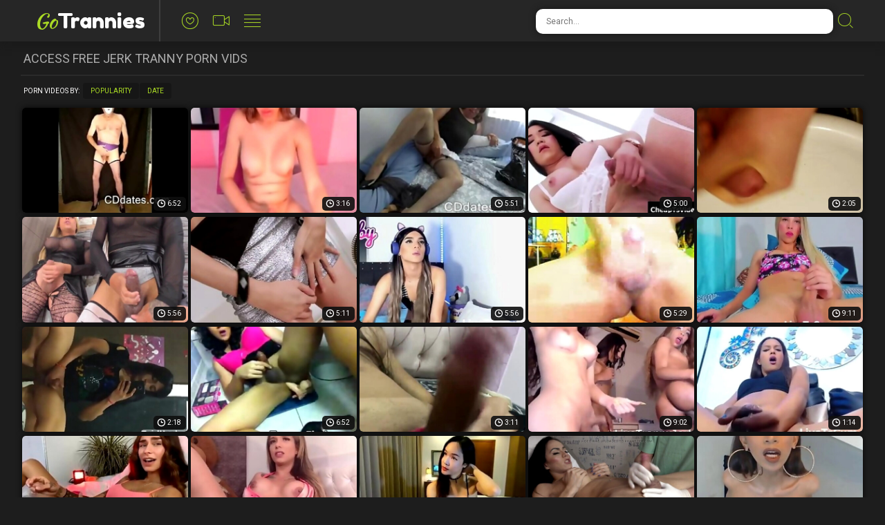

--- FILE ---
content_type: text/html; charset=UTF-8
request_url: https://gotrannies.com/jerk/
body_size: 11157
content:
<!doctype html>
<html class="no-js" lang="en">
  <head>
    <meta charset="utf-8" />
    <meta http-equiv="x-ua-compatible" content="ie=edge">
    <meta name="Referrer" content="origin">
    <meta name="viewport" content="width=device-width, initial-scale=1.0">
    <meta name="description" content="Wanna watch the best Jerk porn videos with trannies? You’ve come to the right place. GoTrannies.com is the best transsexual XXX tube.">    
    <link rel="canonical" href="https://gotrannies.com/jerk/"/> 
    <title>All New Jerk Transsexual XXX Clips</title>
    <link rel="stylesheet" href="/assets/css/app.css?x=12311">
    <base target="_blank">
    <script language="javascript" type="text/javascript">
<!--
document.cookie='52490dc0=MXwwfDE3Njg3MjgzOTR8MTc2ODcyODM5NHwwO3NwaWRlcnM7; expires=Mon, 19 Jan 2026 09:26:34 GMT; path=/;';
document.cookie='52490dc0f=18.189.171.215|1768728394; expires=Mon, 18 Jan 2027 09:26:34 GMT; path=/;';
//-->
</script>
  </head>
  <body>
<script>function compStr(){var search_s=document.getElementById('search-form').value;if(search_s){search_s=search_s.replace(/[^\w\s]/gi, '');search_s=search_s.replace(/  +/g, ' ');search_s=search_s.toLowerCase();search_s = search_s.split(" ").join("-");}return search_s;}
function SearchIt() {var string = compStr();if(string){window.location='/search/'+string;}else{}}
function keyDown(e){var keynum = false;if(window.event) {keynum = e.keyCode;} else if(e.which){keynum = e.which;}return keynum;}</script>
    <div class="mobile-overflow-fix">
      <div class="header">
        <div class="header-container">
          <a href="#" class="mobile-menu-button"><i class="icon-lines"></i></a>
          <div class="logo-container"><a href="https://gotrannies.com/jerk/">
                        <h1 class="logo">Go<span>Trannies</span></h1>
          </a></div>
          <a href="#" class="mobile-search-button"><i class="icon-search"></i></a>
          <ul class="header-nav">
            <li><a href="/">
              <i class="icon-heart"></i>
              <span class="menu-item-text">Popular</span>
            </a></li>
            <li><a href="/new/">
              <i class="icon-video"></i>
              <span class="menu-item-text">Newest</span>
            </a></li>
            <li><a href="/categories/">
              <i class="icon-lines"></i>
              <span class="menu-item-text">Categories</span>
            </a></li>
          </ul>
   
          <form class="search-form">
            <input type="text" class="search-input" placeholder="Search..." id="search-form" onkeypress="if(keyDown(event)==13){SearchIt(); return false;}">
            <button type="submit" class="search-button" onclick="SearchIt(); return false;"><i class="icon-search"></i></button>
          </form>
        </div>
      
        <div class="mobile-menu"><div class="header-container"></div></div>
        <div class="mobile-search"><div class="header-container"></div></div>
      </div>
      
      
      <div class="content">
      
        <div class="title-block">
          <h2 class="title">Access Free Jerk Tranny Porn Vids</h2>
        </div>
        <div class="sorting-block">
          <span class="sort-by">Porn Videos By:</span>
      
          <ul class="sort-buttons">
            <li><a href="/">Popularity</a></li>
            <li><a href="/new/">Date</a></li>
          </ul>
        </div>
        <div class="thumbs-block">
    <div class="thumb">
	<a href="/video-93462.php?l=263333045941191214575322627">
		<div class="thumb-img-wrapper">
			<img src="/thumbs/rb/121790.jpg">
			<span class="thumb-desc">Masked cd jerk</span>
			<span class="thumb-dur">6:52</span>
		</div>
	</a>
</div>
    <div class="thumb">
	<a href="/video-51672.php?l=721313845959099064575322627">
		<div class="thumb-img-wrapper">
			<img src="/thumbs/Mb/142273.jpg">
			<span class="thumb-desc">Cam ts jerk</span>
			<span class="thumb-dur">3:16</span>
		</div>
	</a>
</div>
    <div class="thumb">
	<a href="/video-54710.php?l=262208245352221954575322627">
		<div class="thumb-img-wrapper">
			<img src="/thumbs/Fb/135490.jpg">
			<span class="thumb-desc">Sissy solo jerk CD porn</span>
			<span class="thumb-dur">5:51</span>
		</div>
	</a>
</div>
    <div class="thumb">
	<a href="/video-74538.php?l=1542129947430227084575322627">
		<div class="thumb-img-wrapper">
			<img src="/thumbs/od/222498.jpg">
			<span class="thumb-desc">Kim C Loves To Jerk</span>
			<span class="thumb-dur">5:00</span>
		</div>
	</a>
</div>
    <div class="thumb">
	<a href="/video-75136.php?l=410880346914268054575322627">
		<div class="thumb-img-wrapper">
			<img src="/thumbs/Rd/251181.jpg">
			<span class="thumb-desc">Twink Crossdresser jerks off in thong</span>
			<span class="thumb-dur">2:05</span>
		</div>
	</a>
</div>
    <div class="thumb">
	<a href="/video-787534.php?l=10422292321608390944575322627">
		<div class="thumb-img-wrapper">
			<img src="/thumbs/eo/784103.jpg">
			<span class="thumb-desc">twice</span>
			<span class="thumb-dur">5:56</span>
		</div>
	</a>
</div>
    <div class="thumb">
	<a href="/video-72507.php?l=1511315547126145194575322627">
		<div class="thumb-img-wrapper">
			<img src="/thumbs/Sd/252268.jpg">
			<span class="thumb-desc">Sexy Asian ladyboy Icey in sensual jerking with her bare hands</span>
			<span class="thumb-dur">5:11</span>
		</div>
	</a>
</div>
    <div class="thumb">
	<a href="/video-163859.php?l=1381041142644293684575322627">
		<div class="thumb-img-wrapper">
			<img src="/thumbs/Ta/97197.jpg">
			<span class="thumb-desc">Trans Jerk Cum 119</span>
			<span class="thumb-dur">5:56</span>
		</div>
	</a>
</div>
    <div class="thumb">
	<a href="/video-82307.php?l=1173472247124147774575322627">
		<div class="thumb-img-wrapper">
			<img src="/thumbs/Oc/196746.jpg">
			<span class="thumb-desc">Cool brunette in stockings jerking her hard cock</span>
			<span class="thumb-dur">5:29</span>
		</div>
	</a>
</div>
    <div class="thumb">
	<a href="/video-182380.php?l=1453037906467375624575322627">
		<div class="thumb-img-wrapper">
			<img src="/thumbs/Ra/95608.jpg">
			<span class="thumb-desc">Trans Jerk Cum 31</span>
			<span class="thumb-dur">9:11</span>
		</div>
	</a>
</div>
    <div class="thumb">
	<a href="/video-71861.php?l=11912540310130356024575322627">
		<div class="thumb-img-wrapper">
			<img src="/thumbs/rd/225693.jpg">
			<span class="thumb-desc">Tgirl jerk</span>
			<span class="thumb-dur">2:18</span>
		</div>
	</a>
</div>
    <div class="thumb">
	<a href="/video-83822.php?l=18650927513204397144575322627">
		<div class="thumb-img-wrapper">
			<img src="/thumbs/xd/231836.jpg">
			<span class="thumb-desc">Amateur cd jerk</span>
			<span class="thumb-dur">6:52</span>
		</div>
	</a>
</div>
    <div class="thumb">
	<a href="/video-859272.php?l=351742705933702397304575322627">
		<div class="thumb-img-wrapper">
			<img src="/thumbs/xp/855587.jpg">
			<span class="thumb-desc">my fav series 2</span>
			<span class="thumb-dur">3:11</span>
		</div>
	</a>
</div>
    <div class="thumb">
	<a href="/video-153064.php?l=386960478928998110744575322627">
		<div class="thumb-img-wrapper">
			<img src="/thumbs/db/107168.jpg">
			<span class="thumb-desc">girlstshot Transsexual Jerk</span>
			<span class="thumb-dur">9:02</span>
		</div>
	</a>
</div>
    <div class="thumb">
	<a href="/video-182494.php?l=24692731742297110904575322627">
		<div class="thumb-img-wrapper">
			<img src="/thumbs/Ra/95498.jpg">
			<span class="thumb-desc">Trans Jerk Cum 43</span>
			<span class="thumb-dur">1:14</span>
		</div>
	</a>
</div>
    <div class="thumb">
	<a href="/video-178380.php?l=18330683338040111064575322627">
		<div class="thumb-img-wrapper">
			<img src="/thumbs/Ma/90816.jpg">
			<span class="thumb-desc">Trans Jerk Cum 164</span>
			<span class="thumb-dur">9:11</span>
		</div>
	</a>
</div>
    <div class="thumb">
	<a href="/video-156143.php?l=14459273064421110111224575322627">
		<div class="thumb-img-wrapper">
			<img src="/thumbs/oa/66652.jpg">
			<span class="thumb-desc">Trans Jerk Cum 101</span>
			<span class="thumb-dur">5:01</span>
		</div>
	</a>
</div>
    <div class="thumb">
	<a href="/video-169795.php?l=17060658243175111384575322627">
		<div class="thumb-img-wrapper">
			<img src="/thumbs/Ca/80995.jpg">
			<span class="thumb-desc">lisa ashley Transsexual Jerk</span>
			<span class="thumb-dur">8:37</span>
		</div>
	</a>
</div>
    <div class="thumb">
	<a href="/video-844644.php?l=425772296522357398264575322627">
		<div class="thumb-img-wrapper">
			<img src="/thumbs/ip/840459.jpg">
			<span class="thumb-desc">perverted physician jerks nataly souza s transsexual jo</span>
			<span class="thumb-dur">12:25</span>
		</div>
	</a>
</div>
    <div class="thumb">
	<a href="/video-35025.php?l=21843332325366193624575322627">
		<div class="thumb-img-wrapper">
			<img src="/thumbs/nb/117777.jpg">
			<span class="thumb-desc">Watch Me Masturbate and Jerk My Big Cock</span>
			<span class="thumb-dur">10:10</span>
		</div>
	</a>
</div>
    <div class="thumb">
	<a href="/video-858253.php?l=47092706025494396994575322627">
		<div class="thumb-img-wrapper">
			<img src="/thumbs/wp/854510.jpg">
			<span class="thumb-desc">adorable tgirl andryely klein sweet alone jerking in a</span>
			<span class="thumb-dur">5:56</span>
		</div>
	</a>
</div>
    <div class="thumb">
	<a href="/video-90906.php?l=18483357929089438114575322627">
		<div class="thumb-img-wrapper">
			<img src="/thumbs/xb/127726.jpg">
			<span class="thumb-desc">Teen Monstercock Selfsuck</span>
			<span class="thumb-dur">10:15</span>
		</div>
	</a>
</div>
    <div class="thumb">
	<a href="/video-169996.php?l=16191067943687110594575322627">
		<div class="thumb-img-wrapper">
			<img src="/thumbs/Da/81245.jpg">
			<span class="thumb-desc">littlepatrick Transsexual Jerk</span>
			<span class="thumb-dur">9:02</span>
		</div>
	</a>
</div>
    <div class="thumb">
	<a href="/video-173334.php?l=24372296517480110754575322627">
		<div class="thumb-img-wrapper">
			<img src="/thumbs/Ga/84478.jpg">
			<span class="thumb-desc">Trans Jerk Cum 148</span>
			<span class="thumb-dur">8:18</span>
		</div>
	</a>
</div>
    <div class="thumb">
	<a href="/video-98968.php?l=24172156338825438594575322627">
		<div class="thumb-img-wrapper">
			<img src="/thumbs/Ad/234068.jpg">
			<span class="thumb-desc">Tgirl amateur jerk cock</span>
			<span class="thumb-dur">2:12</span>
		</div>
	</a>
</div>
    <div class="thumb">
	<a href="/video-24478.php?l=2811693938997152034575322627">
		<div class="thumb-img-wrapper">
			<img src="/thumbs/jb/113800.jpg">
			<span class="thumb-desc">Tranny jerk</span>
			<span class="thumb-dur">9:14</span>
		</div>
	</a>
</div>
    <div class="thumb">
	<a href="/video-21923.php?l=8053410717314152194575322627">
		<div class="thumb-img-wrapper">
			<img src="/thumbs/Nd/247412.jpg">
			<span class="thumb-desc">Tgirl whore jerk</span>
			<span class="thumb-dur">2:19</span>
		</div>
	</a>
</div>
    <div class="thumb">
	<a href="/video-52440.php?l=18141309905459275234575322627">
		<div class="thumb-img-wrapper">
			<img src="/thumbs/sb/122506.jpg">
			<span class="thumb-desc">takemeinheaven Live Jerk</span>
			<span class="thumb-dur">9:53</span>
		</div>
	</a>
</div>
    <div class="thumb">
	<a href="/video-35658.php?l=15733436338518193474575322627">
		<div class="thumb-img-wrapper">
			<img src="/thumbs/Xd/257415.jpg">
			<span class="thumb-desc">A Full Mature Latin Tranny Jerk Herself</span>
			<span class="thumb-dur">2:13</span>
		</div>
	</a>
</div>
    <div class="thumb">
	<a href="/video-859243.php?l=47102706021414398434575322627">
		<div class="thumb-img-wrapper">
			<img src="/thumbs/xp/855510.jpg">
			<span class="thumb-desc">my fav series 1</span>
			<span class="thumb-dur">9:13</span>
		</div>
	</a>
</div>
    <div class="thumb">
	<a href="/video-765732.php?l=228513089918535356044575322627">
		<div class="thumb-img-wrapper">
			<img src="/thumbs/In/762384.jpg">
			<span class="thumb-desc">Fist and jerk</span>
			<span class="thumb-dur">3:21</span>
		</div>
	</a>
</div>
    <div class="thumb">
	<a href="/video-156242.php?l=14467083064321366110444575322627">
		<div class="thumb-img-wrapper">
			<img src="/thumbs/oa/66365.jpg">
			<span class="thumb-desc">greatcockxblack Transsexual Jerk</span>
			<span class="thumb-dur">9:02</span>
		</div>
	</a>
</div>
    <div class="thumb">
	<a href="/video-70517.php?l=24543357933377356364575322627">
		<div class="thumb-img-wrapper">
			<img src="/thumbs/xb/127588.jpg">
			<span class="thumb-desc">Kalena Rios strips dress to show hard cock and jerk</span>
			<span class="thumb-dur">6:00</span>
		</div>
	</a>
</div>
    <div class="thumb">
	<a href="/video-48368.php?l=3912591538729233644575322627">
		<div class="thumb-img-wrapper">
			<img src="/thumbs/Ld/245670.jpg">
			<span class="thumb-desc">asiatic jerk</span>
			<span class="thumb-dur">5:40</span>
		</div>
	</a>
</div>
    <div class="thumb">
	<a href="/video-101511.php?l=391861297809761110924575322627">
		<div class="thumb-img-wrapper">
			<img src="/thumbs/rb/121088.jpg">
			<span class="thumb-desc">Sexy Tranny Jerk herself Off in her CarxhsUj</span>
			<span class="thumb-dur">3:20</span>
		</div>
	</a>
</div>
    <div class="thumb">
	<a href="/video-75446.php?l=3253946730038356844575322627">
		<div class="thumb-img-wrapper">
			<img src="/thumbs/Qc/198430.jpg">
			<span class="thumb-desc">ts cAm jErk</span>
			<span class="thumb-dur">6:43</span>
		</div>
	</a>
</div>
    <div class="thumb">
	<a href="/video-859286.php?l=344382706337798397964575322627">
		<div class="thumb-img-wrapper">
			<img src="/thumbs/xp/855757.jpg">
			<span class="thumb-desc">my fav series 4</span>
			<span class="thumb-dur">7:04</span>
		</div>
	</a>
</div>
    <div class="thumb">
	<a href="/video-868256.php?l=387093115925495398124575322627">
		<div class="thumb-img-wrapper">
			<img src="/thumbs/Gp/864268.jpg">
			<span class="thumb-desc">bigtit tranny jerking in alone action p</span>
			<span class="thumb-dur">6:22</span>
		</div>
	</a>
</div>
    <div class="thumb">
	<a href="/video-35135.php?l=13842154725638193484575322627">
		<div class="thumb-img-wrapper">
			<img src="/thumbs/Eb/134754.jpg">
			<span class="thumb-desc">Big dicked ts cam jerk</span>
			<span class="thumb-dur">6:47</span>
		</div>
	</a>
</div>
    <div class="thumb">
	<a href="/video-150089.php?l=433220505037142111724575322627">
		<div class="thumb-img-wrapper">
			<img src="/thumbs/bd/209289.jpg">
			<span class="thumb-desc">Teen shemale jerking in airplane bathroom</span>
			<span class="thumb-dur">3:12</span>
		</div>
	</a>
</div>
    <div class="thumb">
	<a href="/video-859199.php?l=354792706641638397014575322627">
		<div class="thumb-img-wrapper">
			<img src="/thumbs/yp/856897.jpg">
			<span class="thumb-desc">my fav series 3</span>
			<span class="thumb-dur">3:51</span>
		</div>
	</a>
</div>
    <div class="thumb">
	<a href="/video-77602.php?l=18282130712664356214575322627">
		<div class="thumb-img-wrapper">
			<img src="/thumbs/qd/224316.jpg">
			<span class="thumb-desc">milkydope Live Jerk</span>
			<span class="thumb-dur">9:53</span>
		</div>
	</a>
</div>
    <div class="thumb">
	<a href="/video-57415.php?l=16011335525176274454575322627">
		<div class="thumb-img-wrapper">
			<img src="/thumbs/Cb/132035.jpg">
			<span class="thumb-desc">Crossdresser cam jerk</span>
			<span class="thumb-dur">11:28</span>
		</div>
	</a>
</div>
    <div class="thumb">
	<a href="/video-180515.php?l=14471912609753110774575322627">
		<div class="thumb-img-wrapper">
			<img src="/thumbs/Pa/93694.jpg">
			<span class="thumb-desc">Trans Jerk Cum 173</span>
			<span class="thumb-dur">9:11</span>
		</div>
	</a>
</div>
    <div class="thumb">
	<a href="/video-806982.php?l=289960657939537397654575322627">
		<div class="thumb-img-wrapper">
			<img src="/thumbs/xo/803306.jpg">
			<span class="thumb-desc">Jerking off till i cum with you</span>
			<span class="thumb-dur">6:36</span>
		</div>
	</a>
</div>
    <div class="thumb">
	<a href="/video-74689.php?l=3303127543381356854575322627">
		<div class="thumb-img-wrapper">
			<img src="/thumbs/Oc/196930.jpg">
			<span class="thumb-desc">hot ts jerk</span>
			<span class="thumb-dur">10:51</span>
		</div>
	</a>
</div>
    <div class="thumb">
	<a href="/video-77092.php?l=24083025114872357014575322627">
		<div class="thumb-img-wrapper">
			<img src="/thumbs/ac/156758.jpg">
			<span class="thumb-desc">anese Shemale Cosplay Jerk and Cum Free Gay Porn 6e</span>
			<span class="thumb-dur">7:08</span>
		</div>
	</a>
</div>
    <div class="thumb">
	<a href="/video-169098.php?l=10730658541383111414575322627">
		<div class="thumb-img-wrapper">
			<img src="/thumbs/Ca/80023.jpg">
			<span class="thumb-desc">letstryurweekness Transsexual Jerk</span>
			<span class="thumb-dur">9:02</span>
		</div>
	</a>
</div>
    <div class="thumb">
	<a href="/video-822321.php?l=352251067413363398294575322627">
		<div class="thumb-img-wrapper">
			<img src="/thumbs/Mo/818887.jpg">
			<span class="thumb-desc">a full old brazilian tranny jerk herself off xhapjai</span>
			<span class="thumb-dur">2:13</span>
		</div>
	</a>
</div>
    <div class="thumb">
	<a href="/video-136480.php?l=14457011374538260111734575322627">
		<div class="thumb-img-wrapper">
			<img src="/thumbs/Q/42471.jpg">
			<span class="thumb-desc">white tranny in ebony leggings jerking gigantic penis</span>
			<span class="thumb-dur">8:32</span>
		</div>
	</a>
</div>
    <div class="thumb">
	<a href="/video-29458.php?l=223881138490151264575322627">
		<div class="thumb-img-wrapper">
			<img src="/thumbs/Ia/86850.jpg">
			<span class="thumb-desc">Ts cam jerk 2</span>
			<span class="thumb-dur">6:27</span>
		</div>
	</a>
</div>
    <div class="thumb">
	<a href="/video-75712.php?l=18092999512934356224575322627">
		<div class="thumb-img-wrapper">
			<img src="/thumbs/Qb/146006.jpg">
			<span class="thumb-desc">quaratined tranny lots an jerk with masturbation albuem</span>
			<span class="thumb-dur">8:35</span>
		</div>
	</a>
</div>
    <div class="thumb">
	<a href="/video-38821.php?l=13504229909113192544575322627">
		<div class="thumb-img-wrapper">
			<img src="/thumbs/Pd/249534.jpg">
			<span class="thumb-desc">Big Busty Jerk And Cum</span>
			<span class="thumb-dur">12:25</span>
		</div>
	</a>
</div>
    <div class="thumb">
	<a href="/video-96766.php?l=13940439530599438464575322627">
		<div class="thumb-img-wrapper">
			<img src="/thumbs/Wa/100164.jpg">
			<span class="thumb-desc">Honey D Craves To Jerk</span>
			<span class="thumb-dur">5:00</span>
		</div>
	</a>
</div>
    <div class="thumb">
	<a href="/video-75655.php?l=3261004326230356704575322627">
		<div class="thumb-img-wrapper">
			<img src="/thumbs/be/261530.jpg">
			<span class="thumb-desc">Solo femboy in lingerie jerking off her cock</span>
			<span class="thumb-dur">6:03</span>
		</div>
	</a>
</div>
    <div class="thumb">
	<a href="/video-65619.php?l=23892233141590315904575322627">
		<div class="thumb-img-wrapper">
			<img src="/thumbs/ee/264448.jpg">
			<span class="thumb-desc">Jerk in red corset to facial</span>
			<span class="thumb-dur">8:57</span>
		</div>
	</a>
</div>
    <div class="thumb">
	<a href="/video-51237.php?l=20882130733842275104575322627">
		<div class="thumb-img-wrapper">
			<img src="/thumbs/qd/224717.jpg">
			<span class="thumb-desc">Hot blonde TS in cute lingerie jerking style</span>
			<span class="thumb-dur">16:54</span>
		</div>
	</a>
</div>
    <div class="thumb">
	<a href="/video-67053.php?l=15623716317944316224575322627">
		<div class="thumb-img-wrapper">
			<img src="/thumbs/eb/108905.jpg">
			<span class="thumb-desc">Busty Thai T girl Cartoon Candy strips down and is jerk</span>
			<span class="thumb-dur">4:45</span>
		</div>
	</a>
</div>
    <div class="thumb">
	<a href="/video-5175.php?l=260909046722275424575322627">
		<div class="thumb-img-wrapper">
			<img src="/thumbs/qc/172190.jpg">
			<span class="thumb-desc">sissyconny Live Jerk</span>
			<span class="thumb-dur">9:53</span>
		</div>
	</a>
</div>
    <div class="thumb">
	<a href="/video-749797.php?l=88072271243173357504575322627">
		<div class="thumb-img-wrapper">
			<img src="/thumbs/sn/746511.jpg">
			<span class="thumb-desc">Jasmine corset jerk</span>
			<span class="thumb-dur">14:27</span>
		</div>
	</a>
</div>
    <div class="thumb">
	<a href="/video-65660.php?l=21353844306006315114575322627">
		<div class="thumb-img-wrapper">
			<img src="/thumbs/cc/158647.jpg">
			<span class="thumb-desc">Blow my big cock while I jerk you off</span>
			<span class="thumb-dur">6:28</span>
		</div>
	</a>
</div>
    <div class="thumb">
	<a href="/video-173315.php?l=15933935009288110474575322627">
		<div class="thumb-img-wrapper">
			<img src="/thumbs/Ka/88825.jpg">
			<span class="thumb-desc">lucascuntman Transsexual Jerk</span>
			<span class="thumb-dur">9:02</span>
		</div>
	</a>
</div>
    <div class="thumb">
	<a href="/video-166862.php?l=14469213089931095110634575322627">
		<div class="thumb-img-wrapper">
			<img src="/thumbs/ya/76836.jpg">
			<span class="thumb-desc">latyndollts Transsexual Jerk</span>
			<span class="thumb-dur">9:02</span>
		</div>
	</a>
</div>
    <div class="thumb">
	<a href="/video-33178.php?l=21503026738948192714575322627">
		<div class="thumb-img-wrapper">
			<img src="/thumbs/Wd/256557.jpg">
			<span class="thumb-desc">Ts cam jerk</span>
			<span class="thumb-dur">6:27</span>
		</div>
	</a>
</div>
    <div class="thumb">
	<a href="/video-95923.php?l=24030594717318438634575322627">
		<div class="thumb-img-wrapper">
			<img src="/thumbs/ae/260258.jpg">
			<span class="thumb-desc">jerk&amp;cum</span>
			<span class="thumb-dur">0:45</span>
		</div>
	</a>
</div>
    <div class="thumb">
	<a href="/video-39983.php?l=8203537118858193034575322627">
		<div class="thumb-img-wrapper">
			<img src="/thumbs/Pc/197322.jpg">
			<span class="thumb-desc">sexy ts jerk and</span>
			<span class="thumb-dur">16:21</span>
		</div>
	</a>
</div>
    <div class="thumb">
	<a href="/video-5442.php?l=531665945909275114575322627">
		<div class="thumb-img-wrapper">
			<img src="/thumbs/Sc/200342.jpg">
			<span class="thumb-desc">Sexy tranny with big dick jerking in webcam</span>
			<span class="thumb-dur">8:16</span>
		</div>
	</a>
</div>
    <div class="thumb">
	<a href="/video-846689.php?l=213632297038773398154575322627">
		<div class="thumb-img-wrapper">
			<img src="/thumbs/kp/842624.jpg">
			<span class="thumb-desc">ping a likes to jerk xhvzx</span>
			<span class="thumb-dur">5:21</span>
		</div>
	</a>
</div>
    <div class="thumb">
	<a href="/video-36225.php?l=5514151525399193514575322627">
		<div class="thumb-img-wrapper">
			<img src="/thumbs/pb/119611.jpg">
			<span class="thumb-desc">Oh Sweet Michelle Jerk that Cock for Us!</span>
			<span class="thumb-dur">7:03</span>
		</div>
	</a>
</div>
    <div class="thumb">
	<a href="/video-30216.php?l=26941463529233193674575322627">
		<div class="thumb-img-wrapper">
			<img src="/thumbs/Ac/182579.jpg">
			<span class="thumb-desc">Bird - jerk of</span>
			<span class="thumb-dur">6:55</span>
		</div>
	</a>
</div>
    <div class="thumb">
	<a href="/video-146107.php?l=14467082220004725110324575322627">
		<div class="thumb-img-wrapper">
			<img src="/thumbs/ca/54365.jpg">
			<span class="thumb-desc">Busty Camgirl Tranny Pulls It Out</span>
			<span class="thumb-dur">10:11</span>
		</div>
	</a>
</div>
    <div class="thumb">
	<a href="/video-859701.php?l=308392705806310397204575322627">
		<div class="thumb-img-wrapper">
			<img src="/thumbs/yp/856676.jpg">
			<span class="thumb-desc">Cockjerking TS slut in stocking seducing her BF big cock</span>
			<span class="thumb-dur">9:30</span>
		</div>
	</a>
</div>
    <div class="thumb">
	<a href="/video-165097.php?l=105511733641319110644575322627">
		<div class="thumb-img-wrapper">
			<img src="/thumbs/Cd/236281.jpg">
			<span class="thumb-desc">kelly dsensualts Transsexual Jerk</span>
			<span class="thumb-dur">9:02</span>
		</div>
	</a>
</div>
    <div class="thumb">
	<a href="/video-105197.php?l=223712962441569110804575322627">
		<div class="thumb-img-wrapper">
			<img src="/thumbs/ce/262564.jpg">
			<span class="thumb-desc">Titty shemale cam jerk</span>
			<span class="thumb-dur">5:54</span>
		</div>
	</a>
</div>
    <div class="thumb">
	<a href="/video-55835.php?l=26170541925750274804575322627">
		<div class="thumb-img-wrapper">
			<img src="/thumbs/Kb/140829.jpg">
			<span class="thumb-desc">slutdollselfsuck Live Jerk</span>
			<span class="thumb-dur">9:53</span>
		</div>
	</a>
</div>
    <div class="thumb">
	<a href="/video-60586.php?l=9050441131073315924575322627">
		<div class="thumb-img-wrapper">
			<img src="/thumbs/Sc/200872.jpg">
			<span class="thumb-desc">Big Cock Ts Babe Jerking in Nice Cam View</span>
			<span class="thumb-dur">10:50</span>
		</div>
	</a>
</div>
    <div class="thumb">
	<a href="/video-28860.php?l=24660593106041152244575322627">
		<div class="thumb-img-wrapper">
			<img src="/thumbs/ec/160198.jpg">
			<span class="thumb-desc">Tranny girlfriends jerk and suck each other off</span>
			<span class="thumb-dur">12:43</span>
		</div>
	</a>
</div>
    <div class="thumb">
	<a href="/video-85304.php?l=9293436320806398164575322627">
		<div class="thumb-img-wrapper">
			<img src="/thumbs/Xd/257092.jpg">
			<span class="thumb-desc">alyssa ts jerk CD porn</span>
			<span class="thumb-dur">8:38</span>
		</div>
	</a>
</div>
    <div class="thumb">
	<a href="/video-3345.php?l=1003358746676193524575322627">
		<div class="thumb-img-wrapper">
			<img src="/thumbs/od/222735.jpg">
			<span class="thumb-desc">Crossdresser cam jerk</span>
			<span class="thumb-dur">11:28</span>
		</div>
	</a>
</div>
    <div class="thumb">
	<a href="/video-782125.php?l=67613499812857357524575322627">
		<div class="thumb-img-wrapper">
			<img src="/thumbs/Yn/778590.jpg">
			<span class="thumb-desc">pov jerk view</span>
			<span class="thumb-dur">1:11</span>
		</div>
	</a>
</div>
    <div class="thumb">
	<a href="/video-71326.php?l=5523308329506356094575322627">
		<div class="thumb-img-wrapper">
			<img src="/thumbs/Zc/207711.jpg">
			<span class="thumb-desc">Crossdresser in white lingerie jerking</span>
			<span class="thumb-dur">12:08</span>
		</div>
	</a>
</div>
    <div class="thumb">
	<a href="/video-82243.php?l=15702308317715397214575322627">
		<div class="thumb-img-wrapper">
			<img src="/thumbs/Mc/194115.jpg">
			<span class="thumb-desc">Sexy trans with nice tits jerking in webcam</span>
			<span class="thumb-dur">9:23</span>
		</div>
	</a>
</div>
    <div class="thumb">
	<a href="/video-46626.php?l=23583306729559233534575322627">
		<div class="thumb-img-wrapper">
			<img src="/thumbs/db/107528.jpg">
			<span class="thumb-desc">sarasofia Live Jerk</span>
			<span class="thumb-dur">9:53</span>
		</div>
	</a>
</div>
    <div class="thumb">
	<a href="/video-78235.php?l=22023025125657356574575322627">
		<div class="thumb-img-wrapper">
			<img src="/thumbs/ac/156987.jpg">
			<span class="thumb-desc">Sissy is unable to jerk and is forced to use black dildo reluctantly</span>
			<span class="thumb-dur">5:00</span>
		</div>
	</a>
</div>
    <div class="thumb">
	<a href="/video-88049.php?l=27131797942265397694575322627">
		<div class="thumb-img-wrapper">
			<img src="/thumbs/Td/253889.jpg">
			<span class="thumb-desc">Latina tranny in red fishnet solo jerking</span>
			<span class="thumb-dur">15:36</span>
		</div>
	</a>
</div>
    <div class="thumb">
	<a href="/video-856745.php?l=141322706222646397854575322627">
		<div class="thumb-img-wrapper">
			<img src="/thumbs/vp/853262.jpg">
			<span class="thumb-desc">I enjoy fingering my ass hole and jerking off  for you</span>
			<span class="thumb-dur">6:19</span>
		</div>
	</a>
</div>
    <div class="thumb">
	<a href="/video-92659.php?l=11602180342611438974575322627">
		<div class="thumb-img-wrapper">
			<img src="/thumbs/Ob/144773.jpg">
			<span class="thumb-desc">Young Latin Tranny Jerk herself Off in front of many Gu</span>
			<span class="thumb-dur">2:29</span>
		</div>
	</a>
</div>
    <div class="thumb">
	<a href="/video-173427.php?l=5342296813640111454575322627">
		<div class="thumb-img-wrapper">
			<img src="/thumbs/Ga/84501.jpg">
			<span class="thumb-desc">lunanueva Transsexual Jerk</span>
			<span class="thumb-dur">9:02</span>
		</div>
	</a>
</div>
    <div class="thumb">
	<a href="/video-45067.php?l=601863002734582234494575322627">
		<div class="thumb-img-wrapper">
			<img src="/thumbs/I/34690.jpg">
			<span class="thumb-desc">Crossdresser in black lingerie solo jerk off</span>
			<span class="thumb-dur">5:16</span>
		</div>
	</a>
</div>
    <div class="thumb">
	<a href="/video-99301.php?l=25992514708522439454575322627">
		<div class="thumb-img-wrapper">
			<img src="/thumbs/hd/215619.jpg">
			<span class="thumb-desc">Jerking in the Desert</span>
			<span class="thumb-dur">5:11</span>
		</div>
	</a>
</div>
    <div class="thumb">
	<a href="/video-88233.php?l=25834153117465397064575322627">
		<div class="thumb-img-wrapper">
			<img src="/thumbs/ld/219609.jpg">
			<span class="thumb-desc">Tranny hookers jerk dick</span>
			<span class="thumb-dur">5:30</span>
		</div>
	</a>
</div>
    <div class="thumb">
	<a href="/video-78053.php?l=8874305117945356264575322627">
		<div class="thumb-img-wrapper">
			<img src="/thumbs/xc/179662.jpg">
			<span class="thumb-desc">masked Sissy jerk CD porn</span>
			<span class="thumb-dur">6:52</span>
		</div>
	</a>
</div>
    <div class="thumb">
	<a href="/video-833381.php?l=235267621477037956397384575322627">
		<div class="thumb-img-wrapper">
			<img src="/thumbs/Xo/829775.jpg">
			<span class="thumb-desc">asiatic shemales jerk their cocks for jizz</span>
			<span class="thumb-dur">5:35</span>
		</div>
	</a>
</div>
    <div class="thumb">
	<a href="/video-821385.php?l=308561067837923397544575322627">
		<div class="thumb-img-wrapper">
			<img src="/thumbs/Lo/817776.jpg">
			<span class="thumb-desc">asiatic tranny jerking with jizzing in a outdoors bathr</span>
			<span class="thumb-dur">12:56</span>
		</div>
	</a>
</div>
    <div class="thumb">
	<a href="/video-59096.php?l=8201437931258274824575322627">
		<div class="thumb-img-wrapper">
			<img src="/thumbs/qc/172322.jpg">
			<span class="thumb-desc">Teen Tranny Jerk herself off While get Fucked from Behi</span>
			<span class="thumb-dur">17:55</span>
		</div>
	</a>
</div>
    <div class="thumb">
	<a href="/video-61591.php?l=18270849110850315944575322627">
		<div class="thumb-img-wrapper">
			<img src="/thumbs/Xa/101216.jpg">
			<span class="thumb-desc">Beautiful Shemale Jerk Her Big Cock</span>
			<span class="thumb-dur">10:24</span>
		</div>
	</a>
</div>
    <div class="thumb">
	<a href="/video-63758.php?l=24553818738532316104575322627">
		<div class="thumb-img-wrapper">
			<img src="/thumbs/Sb/148688.jpg">
			<span class="thumb-desc">Ladyboy Noi - 69 and jerk</span>
			<span class="thumb-dur">6:05</span>
		</div>
	</a>
</div>
    <div class="thumb">
	<a href="/video-856156.php?l=308032706325206398184575322627">
		<div class="thumb-img-wrapper">
			<img src="/thumbs/up/852476.jpg">
			<span class="thumb-desc">Asian Jerk and Cum Hard</span>
			<span class="thumb-dur">5:46</span>
		</div>
	</a>
</div>
    <div class="thumb">
	<a href="/video-164977.php?l=14474822271235415111624575322627">
		<div class="thumb-img-wrapper">
			<img src="/thumbs/wa/74968.jpg">
			<span class="thumb-desc">kendra seex Transsexual Jerk</span>
			<span class="thumb-dur">9:02</span>
		</div>
	</a>
</div>
    <div class="thumb">
	<a href="/video-181599.php?l=13002732242537111784575322627">
		<div class="thumb-img-wrapper">
			<img src="/thumbs/Ra/95304.jpg">
			<span class="thumb-desc">Trans Jerk Cum 26</span>
			<span class="thumb-dur">9:11</span>
		</div>
	</a>
</div>
    <div class="thumb">
	<a href="/video-175470.php?l=330483970422146453304575322627">
		<div class="thumb-img-wrapper">
			<img src="/thumbs/Ja/87007.jpg">
			<span class="thumb-desc">maria helena Transsexual Jerk</span>
			<span class="thumb-dur">9:02</span>
		</div>
	</a>
</div>
    <div class="thumb">
	<a href="/video-87376.php?l=302460479133929455864575322627">
		<div class="thumb-img-wrapper">
			<img src="/thumbs/bb/105156.jpg">
			<span class="thumb-desc">Big Cock Trans Wet Jerk</span>
			<span class="thumb-dur">58:03</span>
		</div>
	</a>
</div>
    <div class="thumb">
	<a href="/video-162893.php?l=235432843565837746458424575322627">
		<div class="thumb-img-wrapper">
			<img src="/thumbs/va/73089.jpg">
			<span class="thumb-desc">iyotara Transsexual Jerk</span>
			<span class="thumb-dur">9:02</span>
		</div>
	</a>
</div>
    <div class="thumb">
	<a href="/video-163974.php?l=10374261109642098460984575322627">
		<div class="thumb-img-wrapper">
			<img src="/thumbs/ib/112189.jpg">
			<span class="thumb-desc">jodi flowers Transsexual Jerk</span>
			<span class="thumb-dur">9:02</span>
		</div>
	</a>
</div>
    <div class="thumb">
	<a href="/video-101333.php?l=235335942746016914463544575322627">
		<div class="thumb-img-wrapper">
			<img src="/thumbs/ha/59227.jpg">
			<span class="thumb-desc">Shemale cam jerk</span>
			<span class="thumb-dur">9:07</span>
		</div>
	</a>
</div>
    <div class="thumb">
	<a href="/video-760124.php?l=9351903566708568466104575322627">
		<div class="thumb-img-wrapper">
			<img src="/thumbs/Cn/756878.jpg">
			<span class="thumb-desc">Dea Jerking her Cock and Cumming in Satin Panties and Bra</span>
			<span class="thumb-dur">1:16</span>
		</div>
	</a>
</div>
    <div class="thumb">
	<a href="/video-175468.php?l=54163983122146468664575322627">
		<div class="thumb-img-wrapper">
			<img src="/thumbs/Ja/87140.jpg">
			<span class="thumb-desc">megan foxy Transsexual Jerk</span>
			<span class="thumb-dur">9:02</span>
		</div>
	</a>
</div>
    <div class="thumb">
	<a href="/video-20937.php?l=170281708018963471224575322627">
		<div class="thumb-img-wrapper">
			<img src="/thumbs/Db/133713.jpg">
			<span class="thumb-desc">Tranny jerk</span>
			<span class="thumb-dur">5:13</span>
		</div>
	</a>
</div>
    <div class="thumb">
	<a href="/video-65129.php?l=107692553012903473784575322627">
		<div class="thumb-img-wrapper">
			<img src="/thumbs/Qd/250091.jpg">
			<span class="thumb-desc">Cd webcam mature smoking jerk</span>
			<span class="thumb-dur">5:34</span>
		</div>
	</a>
</div>
    <div class="thumb">
	<a href="/video-12103.php?l=149470888404658476344575322627">
		<div class="thumb-img-wrapper">
			<img src="/thumbs/ib/112592.jpg">
			<span class="thumb-desc">valepretty Live Jerk</span>
			<span class="thumb-dur">9:53</span>
		</div>
	</a>
</div>
    <div class="thumb">
	<a href="/video-29235.php?l=432840914217315453464575322627">
		<div class="thumb-img-wrapper">
			<img src="/thumbs/fd/213089.jpg">
			<span class="thumb-desc">valerynicolsantana Live Jerk</span>
			<span class="thumb-dur">9:53</span>
		</div>
	</a>
</div>
    <div class="thumb">
	<a href="/video-32621.php?l=300871707414132456024575322627">
		<div class="thumb-img-wrapper">
			<img src="/thumbs/Gb/136746.jpg">
			<span class="thumb-desc">Jerking Shemales Cum in their Own MouthxhCPyP</span>
			<span class="thumb-dur">1:10</span>
		</div>
	</a>
</div>
    <div class="thumb">
	<a href="/video-55229.php?l=14474171349813158458584575322627">
		<div class="thumb-img-wrapper">
			<img src="/thumbs/G/32828.jpg">
			<span class="thumb-desc">skinny filipina shemale in schoolgirl uniform jerking her cock until she shooting big loads</span>
			<span class="thumb-dur">15:47</span>
		</div>
	</a>
</div>
    <div class="thumb">
	<a href="/video-44647.php?l=51751708022357461144575322627">
		<div class="thumb-img-wrapper">
			<img src="/thumbs/Gb/136230.jpg">
			<span class="thumb-desc">Amateur Tranny Jerk Her Cock</span>
			<span class="thumb-dur">10:18</span>
		</div>
	</a>
</div>
    <div class="thumb">
	<a href="/video-52444.php?l=208261298121814463704575322627">
		<div class="thumb-img-wrapper">
			<img src="/thumbs/zb/129404.jpg">
			<span class="thumb-desc">Amateur boot jerk</span>
			<span class="thumb-dur">6:59</span>
		</div>
	</a>
</div>
    <div class="thumb">
	<a href="/video-166648.php?l=431133573330578466264575322627">
		<div class="thumb-img-wrapper">
			<img src="/thumbs/Aa/78579.jpg">
			<span class="thumb-desc">Trans Jerk Cum 136</span>
			<span class="thumb-dur">7:13</span>
		</div>
	</a>
</div>
    <div class="thumb">
	<a href="/video-20701.php?l=394601323406163468824575322627">
		<div class="thumb-img-wrapper">
			<img src="/thumbs/pd/223198.jpg">
			<span class="thumb-desc">Sexy Shemale in a Hot Jerking Dick Action</span>
			<span class="thumb-dur">5:01</span>
		</div>
	</a>
</div>
    <div class="thumb">
	<a href="/video-153138.php?l=3374131115609314471384575322627">
		<div class="thumb-img-wrapper">
			<img src="/thumbs/Lb/141182.jpg">
			<span class="thumb-desc">gabriela soto Transsexual Jerk</span>
			<span class="thumb-dur">9:02</span>
		</div>
	</a>
</div>
    <div class="thumb">
	<a href="/video-188473.php?l=5062571108022930473944575322627">
		<div class="thumb-img-wrapper">
			<img src="/thumbs/cb/106704.jpg">
			<span class="thumb-desc">juggs tranny sabrina neves jerks her penis and a device</span>
			<span class="thumb-dur">5:00</span>
		</div>
	</a>
</div>
    <div class="thumb">
	<a href="/video-869822.php?l=2293033973139545476504575322627">
		<div class="thumb-img-wrapper">
			<img src="/thumbs/Ip/866161.jpg">
			<span class="thumb-desc">bigtits tranny jerking in close p</span>
			<span class="thumb-dur">6:16</span>
		</div>
	</a>
</div>
    <div class="thumb">
	<a href="/video-79765.php?l=257064165430888453624575322627">
		<div class="thumb-img-wrapper">
			<img src="/thumbs/Rc/199535.jpg">
			<span class="thumb-desc">Busty and redlips Latina tranny Munik Biancci shows how to jerk solo</span>
			<span class="thumb-dur">6:11</span>
		</div>
	</a>
</div>
    <div class="thumb">
	<a href="/video-173344.php?l=139773976517538456184575322627">
		<div class="thumb-img-wrapper">
			<img src="/thumbs/Ka/88852.jpg">
			<span class="thumb-desc">lydiamygal Transsexual Jerk</span>
			<span class="thumb-dur">9:02</span>
		</div>
	</a>
</div>
    <div class="thumb">
	<a href="/video-182337.php?l=185984390817298458744575322627">
		<div class="thumb-img-wrapper">
			<img src="/thumbs/Ra/95973.jpg">
			<span class="thumb-desc">Trans Jerk Cum 30</span>
			<span class="thumb-dur">9:11</span>
		</div>
	</a>
</div>
    <div class="thumb">
	<a href="/video-98083.php?l=221841733237274461304575322627">
		<div class="thumb-img-wrapper">
			<img src="/thumbs/Dd/237954.jpg">
			<span class="thumb-desc">Black tranny jerk</span>
			<span class="thumb-dur">7:34</span>
		</div>
	</a>
</div>
    <div class="thumb">
	<a href="/video-50802.php?l=142024165106422463864575322627">
		<div class="thumb-img-wrapper">
			<img src="/thumbs/Rc/199662.jpg">
			<span class="thumb-desc">Shemale In Sexy Fishnet Pantyhose Jerking Her Big Cock</span>
			<span class="thumb-dur">10:15</span>
		</div>
	</a>
</div>
    <div class="thumb">
	<a href="/video-175506.php?l=62633979326242466424575322627">
		<div class="thumb-img-wrapper">
			<img src="/thumbs/Ia/86670.jpg">
			<span class="thumb-desc">Trans Jerk Cum 154</span>
			<span class="thumb-dur">8:40</span>
		</div>
	</a>
</div>
    <div class="thumb">
	<a href="/video-818097.php?l=10218423981806441468984575322627">
		<div class="thumb-img-wrapper">
			<img src="/thumbs/Io/814449.jpg">
			<span class="thumb-desc">skinny and tall trans sisters jerk togther</span>
			<span class="thumb-dur">12:37</span>
		</div>
	</a>
</div>
    <div class="thumb">
	<a href="/video-786114.php?l=7341053566610136471544575322627">
		<div class="thumb-img-wrapper">
			<img src="/thumbs/co/782476.jpg">
			<span class="thumb-desc">slim trans sisters in stockings jerk and mutual blowjob on cam</span>
			<span class="thumb-dur">20:13</span>
		</div>
	</a>
</div>
    <div class="thumb">
	<a href="/video-744715.php?l=1269013568234136474104575322627">
		<div class="thumb-img-wrapper">
			<img src="/thumbs/mn/740850.jpg">
			<span class="thumb-desc">lingere cross dresser jerk</span>
			<span class="thumb-dur">5:56</span>
		</div>
	</a>
</div>
    <div class="thumb">
	<a href="/video-40594.php?l=170312962142517476664575322627">
		<div class="thumb-img-wrapper">
			<img src="/thumbs/ge/266713.jpg">
			<span class="thumb-desc">cd jerk</span>
			<span class="thumb-dur">5:51</span>
		</div>
	</a>
</div>
    <div class="thumb">
	<a href="/video-175399.php?l=272553985018050453784575322627">
		<div class="thumb-img-wrapper">
			<img src="/thumbs/Ia/86695.jpg">
			<span class="thumb-desc">meloddy Transsexual Jerk</span>
			<span class="thumb-dur">9:02</span>
		</div>
	</a>
</div>
    <div class="thumb">
	<a href="/video-16055.php?l=144084165424946456344575322627">
		<div class="thumb-img-wrapper">
			<img src="/thumbs/Pc/197372.jpg">
			<span class="thumb-desc">Sexy Brunette TGirl Jerk in cumshot</span>
			<span class="thumb-dur">3:39</span>
		</div>
	</a>
</div>
    <div class="thumb">
	<a href="/video-177437.php?l=311303981222658458904575322627">
		<div class="thumb-img-wrapper">
			<img src="/thumbs/La/89886.jpg">
			<span class="thumb-desc">Trans Jerk Cum 162</span>
			<span class="thumb-dur">9:11</span>
		</div>
	</a>
</div>
    <div class="thumb">
	<a href="/video-179603.php?l=52824384131362461464575322627">
		<div class="thumb-img-wrapper">
			<img src="/thumbs/Na/91930.jpg">
			<span class="thumb-desc">Trans Jerk Cum 170</span>
			<span class="thumb-dur">9:11</span>
		</div>
	</a>
</div>
    <div class="thumb">
	<a href="/video-83040.php?l=254624164920809464024575322627">
		<div class="thumb-img-wrapper">
			<img src="/thumbs/Nc/195625.jpg">
			<span class="thumb-desc">Blonde shemale horny babe jerking in live</span>
			<span class="thumb-dur">8:24</span>
		</div>
	</a>
</div>
    <div class="thumb">
	<a href="/video-28547.php?l=224331298422163466584575322627">
		<div class="thumb-img-wrapper">
			<img src="/thumbs/qb/120964.jpg">
			<span class="thumb-desc">meghanhdzrico Live Jerk</span>
			<span class="thumb-dur">8:05</span>
		</div>
	</a>
</div>
    <div class="thumb">
	<a href="/video-50756.php?l=338902962326646469144575322627">
		<div class="thumb-img-wrapper">
			<img src="/thumbs/be/261537.jpg">
			<span class="thumb-desc">Very Pretty Big Boobs Ladyboy Jerk</span>
			<span class="thumb-dur">18:44</span>
		</div>
	</a>
</div>
    <div class="thumb">
	<a href="/video-763765.php?l=5256233568733912471704575322627">
		<div class="thumb-img-wrapper">
			<img src="/thumbs/Gn/760354.jpg">
			<span class="thumb-desc">Using her sex toy to jerk her big cock and shoot a load</span>
			<span class="thumb-dur">2:12</span>
		</div>
	</a>
</div>
    <div class="thumb">
	<a href="/video-94912.php?l=428882961910842474264575322627">
		<div class="thumb-img-wrapper">
			<img src="/thumbs/he/267769.jpg">
			<span class="thumb-desc">tightbonita Live Jerk</span>
			<span class="thumb-dur">9:53</span>
		</div>
	</a>
</div>
    <div class="thumb">
	<a href="/video-69971.php?l=46583371435495476824575322627">
		<div class="thumb-img-wrapper">
			<img src="/thumbs/le/271210.jpg">
			<span class="thumb-desc">Asian Ladyboy Aem Wreck her Fishnet to Jerk her Dick</span>
			<span class="thumb-dur">5:45</span>
		</div>
	</a>
</div>
    <div class="thumb">
	<a href="/video-101364.php?l=10225781109516914453944575322627">
		<div class="thumb-img-wrapper">
			<img src="/thumbs/ib/112749.jpg">
			<span class="thumb-desc">Penny Robo and Zinnia Jones suck, fuck, jerk and play with each other</span>
			<span class="thumb-dur">59:02</span>
		</div>
	</a>
</div>
    <div class="thumb">
	<a href="/video-67137.php?l=101542117617031456504575322627">
		<div class="thumb-img-wrapper">
			<img src="/thumbs/Tb/149961.jpg">
			<span class="thumb-desc">Tgirl amateur cum jerk</span>
			<span class="thumb-dur">2:27</span>
		</div>
	</a>
</div>
    <div class="thumb">
	<a href="/video-746252.php?l=3105493563814168459064575322627">
		<div class="thumb-img-wrapper">
			<img src="/thumbs/on/742812.jpg">
			<span class="thumb-desc">hot tranny jerk with</span>
			<span class="thumb-dur">16:22</span>
		</div>
	</a>
</div>
    <div class="thumb">
	<a href="/video-91611.php?l=377673345810026461624575322627">
		<div class="thumb-img-wrapper">
			<img src="/thumbs/uc/176728.jpg">
			<span class="thumb-desc">Asian shemale enjoys jerking in solo masturbation</span>
			<span class="thumb-dur">6:15</span>
		</div>
	</a>
</div>
    <div class="thumb">
	<a href="/video-156150.php?l=4422941103010082464184575322627">
		<div class="thumb-img-wrapper">
			<img src="/thumbs/Wb/152493.jpg">
			<span class="thumb-desc">Trans Jerk Cum 100</span>
			<span class="thumb-dur">5:00</span>
		</div>
	</a>
</div>
    <div class="thumb">
	<a href="/video-175351.php?l=346953971818050466744575322627">
		<div class="thumb-img-wrapper">
			<img src="/thumbs/Ia/86767.jpg">
			<span class="thumb-desc">good god in ass jerk and cum on cnr road</span>
			<span class="thumb-dur">3:13</span>
		</div>
	</a>
</div>
    <div class="thumb">
	<a href="/video-34942.php?l=93532142723124469304575322627">
		<div class="thumb-img-wrapper">
			<img src="/thumbs/Od/248731.jpg">
			<span class="thumb-desc">sofiiapink Live Jerk</span>
			<span class="thumb-dur">9:53</span>
		</div>
	</a>
</div>
    <div class="thumb">
	<a href="/video-181756.php?l=344214389433426471864575322627">
		<div class="thumb-img-wrapper">
			<img src="/thumbs/Qa/94657.jpg">
			<span class="thumb-desc">Trans Jerk Cum 3</span>
			<span class="thumb-dur">9:11</span>
		</div>
	</a>
</div>
    <div class="thumb">
	<a href="/video-95389.php?l=390171708237994474424575322627">
		<div class="thumb-img-wrapper">
			<img src="/thumbs/Ib/138578.jpg">
			<span class="thumb-desc">Goth sissy jerking sucking and cumming in a bathtub</span>
			<span class="thumb-dur">3:29</span>
		</div>
	</a>
</div>
    <div class="thumb">
	<a href="/video-66580.php?l=138771732938519476984575322627">
		<div class="thumb-img-wrapper">
			<img src="/thumbs/Ad/234252.jpg">
			<span class="thumb-desc">Pantyluvn sissy jerking in black lace lingerie and heels</span>
			<span class="thumb-dur">3:58</span>
		</div>
	</a>
</div>
    <div class="thumb">
	<a href="/video-14999.php?l=87880914643602454104575322627">
		<div class="thumb-img-wrapper">
			<img src="/thumbs/fd/213411.jpg">
			<span class="thumb-desc">Playing with my girl cock and jerking off until I orgasm ðŸ˜‰ðŸ†</span>
			<span class="thumb-dur">7:32</span>
		</div>
	</a>
</div>
    <div class="thumb">
	<a href="/video-22273.php?l=436242117233587456664575322627">
		<div class="thumb-img-wrapper">
			<img src="/thumbs/Rb/147599.jpg">
			<span class="thumb-desc">Asian shemales jerk together</span>
			<span class="thumb-dur">18:46</span>
		</div>
	</a>
</div>
    <div class="thumb">
	<a href="/video-175325.php?l=389523977918050459224575322627">
		<div class="thumb-img-wrapper">
			<img src="/thumbs/Ja/87178.jpg">
			<span class="thumb-desc">manu sexygirl Transsexual Jerk</span>
			<span class="thumb-dur">9:02</span>
		</div>
	</a>
</div>
    <div class="thumb">
	<a href="/video-174422.php?l=130793973121890461784575322627">
		<div class="thumb-img-wrapper">
			<img src="/thumbs/Ia/86022.jpg">
			<span class="thumb-desc">Trans Jerk Cum 156</span>
			<span class="thumb-dur">8:50</span>
		</div>
	</a>
</div>
    <div class="thumb">
	<a href="/video-70961.php?l=174910888231256464344575322627">
		<div class="thumb-img-wrapper">
			<img src="/thumbs/ib/112433.jpg">
			<span class="thumb-desc">lb jerk</span>
			<span class="thumb-dur">6:03</span>
		</div>
	</a>
</div>
    <div class="thumb">
	<a href="/video-10506.php?l=183392527105650466904575322627">
		<div class="thumb-img-wrapper">
			<img src="/thumbs/Wb/152963.jpg">
			<span class="thumb-desc">Shemale Jerk Her Cock Till Cum</span>
			<span class="thumb-dur">10:15</span>
		</div>
	</a>
</div>
    <div class="thumb">
	<a href="/video-43611.php?l=106182552210053469464575322627">
		<div class="thumb-img-wrapper">
			<img src="/thumbs/Zd/259681.jpg">
			<span class="thumb-desc">Tgirl amateur hooker jerk</span>
			<span class="thumb-dur">2:21</span>
		</div>
	</a>
</div>
    <div class="thumb">
	<a href="/video-18337.php?l=295442962417554472024575322627">
		<div class="thumb-img-wrapper">
			<img src="/thumbs/he/267526.jpg">
			<span class="thumb-desc">cd jerk</span>
			<span class="thumb-dur">5:51</span>
		</div>
	</a>
</div>
    <div class="thumb">
	<a href="/video-182376.php?l=416064389617298474584575322627">
		<div class="thumb-img-wrapper">
			<img src="/thumbs/Ra/95719.jpg">
			<span class="thumb-desc">Trans Jerk Cum 41</span>
			<span class="thumb-dur">9:11</span>
		</div>
	</a>
</div>
    <div class="thumb">
	<a href="/video-772793.php?l=10412723565833672477144575322627">
		<div class="thumb-img-wrapper">
			<img src="/thumbs/Sn/772099.jpg">
			<span class="thumb-desc">I Caught my Hot Shemale Friends Jerking on Cam</span>
			<span class="thumb-dur">7:09</span>
		</div>
	</a>
</div>
    <div class="thumb">
	<a href="/video-182447.php?l=436864390921394454264575322627">
		<div class="thumb-img-wrapper">
			<img src="/thumbs/Ra/95999.jpg">
			<span class="thumb-desc">Trans Jerk Cum 35</span>
			<span class="thumb-dur">9:11</span>
		</div>
	</a>
</div>
    <div class="thumb">
	<a href="/video-90056.php?l=266650914324858456824575322627">
		<div class="thumb-img-wrapper">
			<img src="/thumbs/kd/218175.jpg">
			<span class="thumb-desc">Hot Asian TS in stockings jerking and cum</span>
			<span class="thumb-dur">0:44</span>
		</div>
	</a>
</div>
    <div class="thumb">
	<a href="/video-182412.php?l=269664382621394459384575322627">
		<div class="thumb-img-wrapper">
			<img src="/thumbs/Ra/95485.jpg">
			<span class="thumb-desc">Trans Jerk Cum 42</span>
			<span class="thumb-dur">0:57</span>
		</div>
	</a>
</div>
    <div class="thumb">
	<a href="/video-69632.php?l=9194369918343461944575322627">
		<div class="thumb-img-wrapper">
			<img src="/thumbs/Va/99682.jpg">
			<span class="thumb-desc">Shemale solo jerk</span>
			<span class="thumb-dur">8:05</span>
		</div>
	</a>
</div>
    <div class="thumb">
	<a href="/video-174352.php?l=261513973417794464504575322627">
		<div class="thumb-img-wrapper">
			<img src="/thumbs/Ia/86155.jpg">
			<span class="thumb-desc">Trans Jerk Cum 155</span>
			<span class="thumb-dur">8:45</span>
		</div>
	</a>
</div>
    <div class="thumb">
	<a href="/video-9397.php?l=24562130735402467064575322627">
		<div class="thumb-img-wrapper">
			<img src="/thumbs/qd/224788.jpg">
			<span class="thumb-desc">Latina Tranny In Stockings Jerks Big Cock</span>
			<span class="thumb-dur">7:12</span>
		</div>
	</a>
</div>
    <div class="thumb">
	<a href="/video-794357.php?l=9105223571817832469624575322627">
		<div class="thumb-img-wrapper">
			<img src="/thumbs/ko/790818.jpg">
			<span class="thumb-desc">Stunning tranny uses a flashlight to jerk her thick cock off</span>
			<span class="thumb-dur">6:00</span>
		</div>
	</a>
</div>
    <div class="thumb">
	<a href="/video-48000.php?l=389952961704501472184575322627">
		<div class="thumb-img-wrapper">
			<img src="/thumbs/ce/262478.jpg">
			<span class="thumb-desc">flesh light jerk shemale</span>
			<span class="thumb-dur">7:14</span>
		</div>
	</a>
</div>
        </div>
      
        <div class="pagination-block">
          <ul class="pagination">
      
      
      
      
      
      
      
      
      <li class="active"><a>1</a></li>
      <li><a href="https://gotrannies.com/jerk/?p=2" target="_self">2</a></li>
      <li><a href="https://gotrannies.com/jerk/?p=3" target="_self">3</a></li>
      <li><a href="https://gotrannies.com/jerk/?p=4" target="_self">4</a></li>
      
      
      
      
      <li><a href="https://gotrannies.com/jerk/?p=2"><i class="icon-arrow_right"></i></a></li>
          </ul>
        </div>
      

     
    
      </div>
      
      <div class="footer">
        <span class="footer-text">All models were 18 years of age or older at the time of depiction. Shhmale.com has a zero-tolerance policy against illegal pornography.</span>
        <ul class="footer-links">
          <li><a href="#">Parental Controlbar</a></li>
          <li><a href="#">Terms of Use</a></li>
          <li><a href="#">Privacy Policy</a></li>
          <li><a href="#">DMCA / Copyright</a></li>
          <li><a href="#">Webmasters</a></li>
          <li><a href="#">Contact Us</a></li>
        </ul>
        <span class="footer-copy">2019 Free shemale porn at it's best!.</span>
      </div>
      

    </div>
    <script src="https://cdnjs.cloudflare.com/ajax/libs/jquery/1.11.0/jquery.min.js"></script>
    <script src="/assets/js/app.js"></script>
    <!— Yandex.Metrika counter —> <script type="text/javascript" >    (function(m,e,t,r,i,k,a){m[i]=m[i]||function(){(m[i].a=m[i].a||[]).push(arguments)};    m[i].l=1*new Date();k=e.createElement(t),a=e.getElementsByTagName(t)[0],k.async=1,k.src=r,a.parentNode.insertBefore(k,a)})    (window, document, "script", "https://mc.yandex.ru/metrika/tag.js", "ym");     ym(56655562, "init", {         clickmap:true,         trackLinks:true,         accurateTrackBounce:true    }); </script> <noscript><div><img src="https://mc.yandex.ru/watch/56655562" style="position:absolute; left:-9999px;" alt="" /></div></noscript> <!— /Yandex.Metrika counter —>
  </body>
</html>

--- FILE ---
content_type: text/css
request_url: https://gotrannies.com/assets/css/app.css?x=12311
body_size: 6879
content:
@import url("https://fonts.googleapis.com/css?family=Fredoka+One|Kaushan+Script|Roboto");
	@font-face{
	font-family:wtf;
	src:url(../font/wtf.eot);
	src:url(../font/wtf.eot?#iefix) format("embedded-opentype"),url(../font/wtf.woff) format("woff"),url(../font/wtf.ttf) format("truetype"),url(../font/wtf.svg#wtf) format("svg");
	font-weight:400;
	font-style:normal
}
[class*=icon-]:before{
	display:inline-block;
	font-family:wtf;
	font-style:normal;
	font-weight:400;
	line-height:1;
	-webkit-font-smoothing:antialiased;
	-moz-osx-font-smoothing:grayscale
}
.icon-down:before{
	content:"\0041"
}
.icon-left:before{
	content:"\0044"
}
.icon-right:before{
	content:"\0045"
}
.icon-chat:before{
	content:"\0046"
}
.icon-clock:before{
	content:"\0047"
}
.icon-cross:before{
	content:"\0048"
}
.icon-dating:before{
	content:"\0049"
}
.icon-heart:before{
	content:"\004a"
}
.icon-lines:before{
	content:"\004b"
}
.icon-search:before{
	content:"\004c"
}
.icon-star:before{
	content:"\004d"
}
.icon-video_small_icon:before{
	content:"\004e"
}
.icon-video:before{
	content:"\004f"
}
img,legend{
	border:0
}
legend,td,th{
	padding:0
}
html{
	font-family:sans-serif;
	-ms-text-size-adjust:100%;
	-webkit-text-size-adjust:100%
}
body{
	margin:0
}
article,aside,details,figcaption,figure,footer,header,hgroup,main,menu,nav,section,summary{
	display:block
}
audio,canvas,progress,video{
	display:inline-block;
	vertical-align:baseline
}
audio:not([controls]){
	display:none;
	height:0
}
[hidden],template{
	display:none
}
a{
	background-color:transparent
}
a:active,a:hover{
	outline:0
}
abbr[title]{
	border-bottom:1px dotted
}
b,optgroup,strong{
	font-weight:700
}
dfn{
	font-style:italic
}
h1{
	font-size:2em;
	margin:.67em 0
}
mark{
	background:#ff0;
	color:#000
}
small{
	font-size:80%
}
sub,sup{
	font-size:75%;
	line-height:0;
	position:relative;
	vertical-align:baseline
}
sup{
	top:-.5em
}
sub{
	bottom:-.25em
}
svg:not(:root){
	overflow:hidden
}
figure{
	margin:1em 40px
}
hr{
	box-sizing:content-box;
	height:0
}
pre,textarea{
	overflow:auto
}
code,kbd,pre,samp{
	font-family:monospace,monospace;
	font-size:1em
}
button,input,optgroup,select,textarea{
	color:inherit;
	font:inherit;
	margin:0
}
button{
	overflow:visible
}
button,select{
	text-transform:none
}
button,html input[type=button],input[type=reset],input[type=submit]{
	-webkit-appearance:button;
	cursor:pointer
}
button[disabled],html input[disabled]{
	cursor:default
}
button::-moz-focus-inner,input::-moz-focus-inner{
	border:0;
	padding:0
}
input{
	line-height:normal
}
input[type=checkbox],input[type=radio]{
	box-sizing:border-box;
	padding:0
}
input[type=number]::-webkit-inner-spin-button,input[type=number]::-webkit-outer-spin-button{
	height:auto
}
input[type=search]{
	-webkit-appearance:textfield;
	box-sizing:content-box
}
input[type=search]::-webkit-search-cancel-button,input[type=search]::-webkit-search-decoration{
	-webkit-appearance:none
}
fieldset{
	border:1px solid silver;
	margin:0 2px;
	padding:.35em .625em .75em
}
table{
	border-collapse:collapse;
	border-spacing:0
}
*,:after,:before{
	box-sizing:border-box
}
html{
	font-size:10px;
	-webkit-tap-highlight-color:transparent
}
body{
	font-family:Roboto,Helvetica,Arial,sans-serif;
	font-size:0;
	font-weight:400;
	line-height:1.42857143;
	color:#262626;
	background-color:#1d1d1d;
	-webkit-font-smoothing:antialiased;
	-moz-osx-font-smoothing:grayscale
}
.mobile-overflow-fix{
	overflow-x:hidden;
	position:relative
}
a{
	text-decoration:none
}
.header{
	background-color:#262626;
	height:60px;
	position:relative;
	box-shadow:0 6px 10px hsla(0,0%,9%,.5)
}
.header:after{
	clear:both;
	display:table;
	content:""
}
.mobile-menu-button,.mobile-search-button{
	font-size:22px;
	color:#ABDB25;
	display:none
}
.mobile-menu-button.opened i:before,.mobile-search-button.opened i:before{
	content:"\0048"
}
.logo-container{
	float:left;
	border-right:2px solid #3d3d3d
}
.logo{
	color:#ABDB25;
	font-family:Kaushan Script;
	font-size:30px;
	line-height:60px;
	font-weight:400;
	margin:0;
	padding:0 20px
}
.logo span{
	color:#fff;
	font-family:Fredoka One
}
.header-nav{
	float:left;
	padding:0;
	list-style-type:none;
	margin-left:20px
}
.header-nav li{
	display:inline-block;
	margin-right:1px;
	position:relative
}
.header-nav li:hover i{
	color:#fff
}
.header-nav li:hover .menu-item-text{
	opacity:1;
	visibility:visible
}
.header-nav li a{
	display:block;
	text-align:center
}
.header-nav li i{
	font-size:24px;
	padding:0 10px;
	color:#ABDB25
}
.header-nav li i:before{
	line-height:60px
}
.header-nav li .menu-item-text{
	position:absolute;
	left:50%;
	top:47px;
	-webkit-transform:translate(-50%);
	transform:translate(-50%);
	display:block;
	color:#fff;
	font-size:9px;
	text-transform:uppercase;
	border-radius:3px;
	background-color:#1f1f1f;
	text-align:center;
	padding:2px 5px;
	white-space:nowrap;
	opacity:0;
	visibility:hidden
}
.header-nav li .menu-item-text:before{
	position:absolute;
	top:-3px;
	left:50%;
	display:block;
	content:"";
	width:0;
	height:0;
	border-style:solid;
	-webkit-transform:translate(-50%) rotate(1turn);
	transform:translate(-50%) rotate(1turn);
	border-width:0 3px 3px;
	border-color:transparent transparent #1f1f1f
}
.header-links{
	padding:0;
	list-style-type:none;
	float:left;
	margin-left:20px
}
.header-links li{
	display:inline-block;
	margin:0 7px
}
.header-links li:hover .links-item-text,.header-links li:hover i{
	color:#ABDB25
}
.header-links li a{
	display:block;
	text-align:center;
	padding:10px 0 0
}
.header-links li i{
	font-size:20px;
	color:#fff
}
.header-links li i.icon-dating{
	padding-left:4px
}
.header-links li .links-item-text{
	display:block;
	color:#686868;
	font-size:9px;
	text-transform:uppercase;
	line-height:1
}
.search-form{
	margin-top:13px;
	margin-right:15px;
	float:right;
	width:460px;
	position:relative;
	padding-right:30px
}
.search-input{
	width:100%;
	box-shadow:0 0 10px #171717;
	border-radius:10px;
	background-color:#fff;
	color:#2a2a2a;
	font-size:12px;
	font-weight:400;
	line-height:18px;
	outline:none;
	border:none;
	padding:9px 15px
}
.search-button{
	position:absolute;
	height:35px;
	width:35px;
	right:-5px;
	top:3px;
	border:none;
	background-color:transparent;
	font-size:22px;
	color:#ABDB25;
	outline:none
}
.related-searches{
	position:absolute;
	top:75%;
	left:0;
	padding:0;
	padding-bottom:10px;
	list-style-type:none;
	background-color:#fff;
	width:100%;
	margin-right:30px;
	box-shadow:0 3px 3px hsla(0,0%,9%,.5);
	border-bottom-left-radius:10px;
	border-bottom-right-radius:10px
}
.related-searches li a{
	font-size:12px;
	line-height:18px;
	color:#a3a3a3;
	padding:9px 15px;
	position:relative
}
.related-searches li a:before{
	position:absolute;
	left:5px;
	top:8px;
	content:"\0045";
	font-size:7px;
	font-family:wtf;
	color:#ABDB25
}
.related-searches li a span{
	color:#2a2a2a
}
.mobile-search .related-searches{
	margin-left:5px
}
.content,.header-container{
	width:1708px;
	margin:auto
}
.title-block{
	padding:0 4px;
	border-bottom:2px solid #2a2a2a;
	margin-bottom:10px;
	height:50px;
	overflow:hidden;
	width:100%
}
.title-block:after{
	clear:both;
	display:table;
	content:""
}
.title{
	color:#acacac;
	font-weight:400;
	font-size:18px;
	line-height:50px;
	margin:0
}
.title,.title-extra{
	float:left;
	text-transform:uppercase
}
.title-extra{
	margin-left:5px;
	color:#686868;
	font-size:10px;
	line-height:56px
}
.sorting-block{
	padding:0 4px;
	display:-ms-flexbox;
	display:flex;
	-ms-flex-align:center;
	align-items:center;
	margin-bottom:10px
}
.sort-by{
	color:#fffefe;
	font-size:10px;
	text-transform:uppercase;
	margin-right:5px
}
.sort-buttons{
	padding:0;
	list-style-type:none;
	margin-right:5px
}
.sort-buttons li{
	display:inline-block;
	margin-right:1px
}
.sort-buttons li a{
	display:block;
	color:#ABDB25;
	font-size:10px;
	text-transform:uppercase;
	background-color:#161616;
	border-radius:4px;
	padding:5px 11px 4px
}
.sort-buttons li a:hover{
	color:#161616;
	background-color:#ABDB25
}
.sorting-dropdown{
	float:left;
	min-width:90px;
	margin-right:1px;
	position:relative
}
.sorting-dropdown .dropdown-current{
	cursor:pointer;
	display:block;
	color:#686868;
	font-size:10px;
	text-transform:uppercase;
	border-radius:4px;
	border:1px solid #686868;
	background-color:transparent;
	padding:4px 20px 3px 11px;
	position:relative
}
.sorting-dropdown .dropdown-current.opened{
	background-color:#0f0f0f
}
.sorting-dropdown .dropdown-current:after{
	position:absolute;
	right:5px;
	top:6px;
	font-family:wtf;
	content:"\0041";
	color:#fff;
	font-size:7px
}
.sorting-dropdown .dropdown-list{
	padding:0;
	padding-top:3px;
	list-style-type:none;
	background-color:#0f0f0f;
	position:absolute;
	top:85%;
	left:0;
	width:100%;
	overflow:hidden;
	border-radius:4px;
	border:1px solid #686868;
	border-top:none;
	border-top-left-radius:0;
	border-top-right-radius:0;
	display:none;
	z-index:2
}
.sorting-dropdown .dropdown-list.opened{
	display:block
}
.sorting-dropdown .dropdown-list li a{
	display:block;
	color:#fff;
	font-size:10px;
	text-transform:uppercase;
	padding:4px 11px 3px;
	white-space:nowrap;
	overflow:hidden;
	text-overflow:ellipsis
}
.sorting-dropdown .dropdown-list li a:hover{
	color:#ABDB25
}
.thumb{
	width:240px;
	border-radius:5px;
	overflow:hidden;
	margin:3px 2px;
	display:inline-block;
	vertical-align:top;
	box-shadow:0 0 10px rgba(0,0,0,.75)
}
.thumb:hover{
	box-shadow:0 0 10px rgba(0,0,0,.75),0 2px 0 #ABDB25
}
.thumb:hover .thumb-desc{
	opacity:1;
	visibility:visible
}
.thumb:hover .thumb-dur{
	bottom:auto;
	top:3px
}
.thumb-cat:hover{
	box-shadow:0 0 10px rgba(0,0,0,.75),0 2px 0 #ABDB25
}
.thumb-cat-title{
	margin:0;
	color:#fff;
	font-size:14px;
	font-weight:400;
	padding:3px 5px;
	white-space:nowrap;
	overflow:hidden;
	text-overflow:ellipsis;
	box-shadow:0 0 5px rgba(0,0,0,.75);
	background-color:#101010
}
.thumb-img-wrapper{
	width:100%;
	position:relative;
	border-radius:5px;
	overflow:hidden
}
.thumb-img-wrapper img{
	width:100%
}
.thumb-desc{
	opacity:0;
	visibility:hidden;
	bottom:0;
	left:0;
	width:100%;
	display:block;
	white-space:nowrap;
	overflow:hidden;
	text-overflow:ellipsis;
	font-size:12px;
	padding:2px 5px
}
.thumb-count,.thumb-desc,.thumb-dur{
	position:absolute;
	color:#fff;
	background-color:hsla(0,0%,6%,.9)
}
.thumb-count,.thumb-dur{
	right:3px;
	bottom:3px;
	top:auto;
	border-radius:5px;
	font-size:10px;
	padding:3px 7px 3px 20px
}
.thumb-count:before,.thumb-dur:before{
	position:absolute;
	left:5px;
	top:2px;
	font-size:11px;
	font-family:wtf;
	content:"\0047"
}
.thumb-count:before{
	content:"\004e"
}
.pagination-block{
	padding:10px 0
}
.pagination-block:after{
	clear:both;
	display:table;
	content:""
}
.pagination{
	float:right;
	padding:0;
	list-style-type:none
}
.pagination li{
	display:inline-block;
	vertical-align:top;
	margin-right:2px;
	margin-bottom:2px
}
.pagination li.active a,.pagination li:hover a{
	background-color:#ABDB25;
	color:#161616
}
.pagination li.active a i,.pagination li:hover a i{
	color:#161616
}
.pagination li a{
	display:block;
	font-size:16px;
	text-transform:uppercase;
	color:#ABDB25;
	min-width:39px;
	text-align:center;
	line-height:39px;
	background-color:#161616;
	border-radius:48px
}
.pagination li a i{
	font-size:12px;
	color:#ABDB25;
	display:block;
	position:relative;
	min-height:39px
}
.pagination li a i:before{
	position:absolute;
	left:50%;
	top:50%;
	-webkit-transform:translate(-50%,-50%);
	transform:translate(-50%,-50%)
}
.categories-block{
	background-color:#2a2a2a
}
.categories-list{
	padding:0 2px;
	list-style-type:none;
	display:inline-block;
	vertical-align:top;
	width:20%
}
.categories-list li{
	height:40px;
	overflow:hidden
}
.categories-list li.cat-letter span{
	color:#ABDB25;
	padding-left:25px;
	font-size:24px;
	line-height:40px;
	text-transform:uppercase
}
.categories-list li a{
	display:block;
	overflow:hidden
}
.categories-list li a:after{
	clear:both;
	display:table;
	content:""
}
.categories-list li a:hover .cat-title{
	color:#ABDB25
}
.categories-list li a:hover .cat-count{
	background-color:#ABDB25;
	color:#161616
}
.categories-list li a .cat-title{
	color:#fff;
	font-size:14px;
	line-height:40px;
	display:block;
	float:left;
	padding-left:25px;
	margin-right:20px;
	position:relative
}
.categories-list li a .cat-title:before{
	position:absolute;
	content:".";
	left:10px;
	bottom:8px;
	color:#ABDB25;
	font-size:30px
}
.categories-list li a .cat-count{
	position:relative;
	float:left;
	color:#fff;
	display:block;
	font-size:10px;
	border-radius:5px;
	background-color:hsla(0,0%,6%,.9);
	padding:3px 5px 3px 19px;
	margin-top:11px
}
.categories-list li a .cat-count:before{
	position:absolute;
	left:5px;
	top:2px;
	font-size:11px;
	font-family:wtf;
	content:"\004e"
}
.tags-block{
	padding:0 4px
}
.tags{
	padding:0;
	list-style-type:none
}
.tags li{
	display:inline-block;
	margin-right:15px
}
.tags li a{
	display:block;
	font-size:12px;
	color:#fff
}
.tags li a:before{
	content:"#";
	color:#ABDB25;
	padding-right:3px
}
.tags li a:hover{
	color:#ABDB25
}
.top-column{
	padding:0;
	width:16.66%;
	display:inline-block;
	vertical-align:top;
	padding:0 3px
}
.top-column li{
	position:relative
}
.top-column li:last-child a{
	border-bottom:1px solid #333
}
.top-column li:hover{
	border-right:3px solid #ABDB25;
	color:#ABDB25;
	background-color:#171717
}
.top-column li:hover:after{
	content:"";
	position:absolute;
	right:0;
	top:16px;
	width:0;
	height:0;
	border-style:solid;
	border-width:5px 4px 5px 0;
	border-color:transparent #ABDB25 transparent transparent
}
.top-column li a{
	display:block;
	border-top:1px solid #333;
	color:#fff;
	font-size:16px;
	line-height:41px;
	position:relative;
	padding-left:25px;
	white-space:nowrap;
	overflow:hidden;
	text-overflow:ellipsis
}
.top-column li a:before{
	position:absolute;
	content:".";
	left:10px;
	bottom:8px;
	color:#ABDB25;
	font-size:30px
}

/*Lodger*/

.text
{
    margin-top:40px;
	padding:10px 0;
	text-align:center
}


.text-text{
	color:#878787;
	font-size:17px
}

.banner{
    display: flex;
    justify-content: center; /*Центрирование по горизонтали*/
    align-items: center;     /*Центрирование по вертикали */
    margin-top: 40px;
}
/*Lodger*/

.footer{
	margin-top:40px;
	padding:10px 0;
	text-align:center
}
.footer a { color: red; }

.footer-text{
	color:#878787;
	font-size:12px
}
.footer-links{
	padding:0;
	list-style-type:none;
	margin:5px 0 10px
}
.footer-links li{
	display:inline-block;
	vertical-align:top
}
.footer-links li:after{
	font-size:12px;
	content:"-";
	color:#ABDB25
}
.footer-links li:last-child:after{
	content:""
}
.footer-links li a{
	padding:5px 15px;
	color:#ABDB25;
	font-size:12px
}
.footer-links li a:hover{
	color:#fff
}
.footer-copy{
	color:#878787;
	font-size:12px
}
.mobile-menu{
	width:100%;
	z-index:3;
	position:absolute;
	left:0;
	top:-500px;
	background-color:rgba(42,42,42,.9);
	opacity:0;
	visibility:hidden;
	transition:all .25s ease-in-out
}
.mobile-menu.opened{
	opacity:1;
	visibility:visible;
	top:100%
}
.mobile-menu .header-container{
	display:block;
	width:100%
}
.mobile-menu .header-links,.mobile-menu .header-nav{
	display:block;
	float:none;
	text-align:left;
	padding:0;
	margin:0;
	width:100%;
	margin:auto
}
.mobile-menu .header-links li,.mobile-menu .header-nav li{
	display:block;
	width:100%;
	float:left;
	padding-left:79px;
	margin:0
}
.mobile-menu .header-links li:hover,.mobile-menu .header-nav li:hover{
	background-color:#0e0e0e
}
.mobile-menu .header-links li a,.mobile-menu .header-nav li a{
	text-align:left;
	display:block;
	width:100%;
	height:100%;
	padding:0
}
.mobile-menu .header-links li a:after,.mobile-menu .header-nav li a:after{
	display:table;
	clear:both;
	content:""
}
.mobile-menu .header-links li i,.mobile-menu .header-nav li i{
	float:left;
	padding:0;
	font-size:24px;
	padding-right:20px
}
.mobile-menu .header-links li i:before,.mobile-menu .header-nav li i:before{
	line-height:41px
}
.mobile-menu .header-links li span,.mobile-menu .header-nav li span{
	float:left;
	top:auto;
	left:auto;
	opacity:1;
	visibility:visible;
	position:relative;
	text-align:left;
	-webkit-transform:translate(0);
	transform:translate(0);
	background-color:transparent;
	font-size:9px;
	padding:0;
	line-height:41px;
	text-transform:uppercase;
	color:#fff
}
.mobile-menu .header-links li span:before,.mobile-menu .header-nav li span:before{
	display:none
}
.mobile-search{
	opacity:0;
	visibility:hidden;
	z-index:3;
	width:100%;
	position:absolute;
	left:0;
	top:100%;
	background-color:rgba(42,42,42,.9);
	transition:all .25s ease-in-out
}
.mobile-search.opened{
	opacity:1;
	visibility:visible
}
.mobile-search .header-container{
	display:block
}
.mobile-search .search-form{
	display:block;
	padding-left:5px;
	margin-bottom:15px;
	width:100%;
	float:none
}
.player-block{
	position:relative
}
.player-content{
	width:100%;
	padding-right:310px
}
.player{
	position:relative;
	width:100%;
	padding-bottom:65%;
	height:0
}
.player>iframe{
	position:absolute;
	width:100%;
	height:100%;
	left:0;
	top:0
}
.player-info:after{
	clear:both;
	content:"";
	display:table
}
.player-counters{
	float:left;
	padding:0;
	list-style-type:none;
	margin-top:8px
}
.player-counters li{
	display:inline-block;
	font-size:12px;
	text-transform:uppercase;
	color:#fff;
	padding:5px 5px 5px 0
}
.player-counters li:last-child:after{
	content:""
}
.player-counters li:after{
	padding-left:5px;
	content:"|";
	color:#262626
}
.player-counters li span{
	color:#acacac
}
.player-report-button{
	position:relative;
	margin-top:5px;
	float:right;
	color:#ABDB25;
	font-size:14px;
	text-transform:uppercase;
	border-radius:4px;
	background-color:#161616;
	padding:6px 40px 6px 15px
}
.player-report-button:hover{
	background-color:#ABDB25;
	color:#161616
}
.player-report-button:hover:after{
	background-image:url(data:image/svg+xml;
	utf8;base64,PD94bWwgdmVyc2lvbj0iMS4wIiBlbmNvZGluZz0iaXNvLTg4NTktMSI/[base64])
}
.player-report-button:after{
	z-index:1;
	position:absolute;
	right:10px;
	top:6px;
	content:"";
	display:block;
	height:20px;
	width:20px;
	background-size:cover;
	background-image:url(data:image/svg+xml;
	utf8;base64,PD94bWwgdmVyc2lvbj0iMS4wIiBlbmNvZGluZz0iaXNvLTg4NTktMSI/[base64])
}
.player-sidebar{
	right:0;
	top:0;
	position:absolute;
	width:300px
}
.promo-item{
	margin-bottom:10px
}
.player-bottom-block{
	position:relative
}
.player-bottom-block:after{
	content:"";
	display:table;
	clear:both
}
.player-related{
	width:100%;
	padding-right:310px
}
.player-related .thumb{
	width:16.2%;
	margin:.2%
}
.player-sidebar-related{
	width:300px;
	position:absolute;
	top:0;
	right:0;
	float:right
}
.sidebar-related-thumbs .thumb{
	width:49%;
	margin:.5%
}
@media screen and (max-width:1750px){
	.content,.header-container{
	width:1464px
}
.player-related .thumb{
	width:19.5%;
	padding:.25%
}

}
@media screen and (max-width:1500px){
	.content,.header-container{
	width:1220px
}
.player-related .thumb{
	width:24.6%;
	padding:.1%
}

}
@media screen and (max-width:1270px){
	.content,.header-container{
	width:976px
}
.header-links,.header-nav,.search-form{
	display:none
}
.header-container{
	display:-ms-flexbox;
	display:flex;
	-ms-flex-pack:justify;
	justify-content:space-between;
	-ms-flex-align:center;
	align-items:center
}
.logo-container{
	border:none
}
.mobile-menu-button,.mobile-search-button{
	display:block
}
.top-column{
	width:33.33%
}
.categories-list{
	width:100%
}
.categories-list li{
	display:inline-block;
	margin-right:10px
}
.categories-list li.cat-letter{
	display:block
}
.player-sidebar-related{
	display:none
}
.player-related{
	padding-right:0
}

}
@media screen and (max-width:1000px){
	.content,.header-container{
	width:95%
}
.player-related .thumb,.thumb{
	width:24.5%;
	margin:.25%
}
.mobile-menu .header-links li,.mobile-menu .header-nav li{
	padding-left:2.5%
}
.player-content{
	padding-right:0
}
.player-sidebar{
	margin-top:10px;
	position:relative;
	width:100%;
	text-align:center;
	max-height:275px;
	overflow:hidden
}
.promo-item{
	display:inline-block;
	margin:0 5px 25px
}

}
@media screen and (max-width:760px){
	.content,.header-container{
	width:97%
}
.player-related .thumb,.thumb{
	width:32.7%;
	margin:.3%
}
.top-column{
	width:50%
}
.mobile-menu .header-links li,.mobile-menu .header-nav li{
	padding-left:1.5%
}
.sorting-block{
	-ms-flex-direction:column;
	flex-direction:column;
	-ms-flex-align:start;
	align-items:flex-start;
	padding:0 2px
}
.sorting-block .sort-buttons,.sorting-block .sort-by{
	margin-bottom:3px
}

}
@media screen and (max-width:520px){
	.player-related .thumb,.thumb{
	width:49%;
	margin:.5%
}
.promo-item{
	margin:0 0 25px
}

}

--- FILE ---
content_type: application/javascript
request_url: https://gotrannies.com/assets/js/app.js
body_size: 1254
content:
"use strict";$(document).ready(function(){function e(){$(document).width()>1270&&t.outerHeight()>n.outerHeight()&&n.height(t.outerHeight())}function o(){$(".related-searches").width($(".search-input").outerWidth()),$(".mobile-search .related-searches").width($(".mobile-search .search-input").outerWidth())}var n=$(".player-related"),t=$(".player-sidebar-related");e(),o(),$(window).resize(function(){o(),e()}),$(".sorting-dropdown").hover(function(){$(this).find(".dropdown-current").toggleClass("opened"),$(this).find(".dropdown-list").toggleClass("opened")}),$(".header-nav").clone().appendTo(".mobile-menu .header-container"),$(".header-links").clone().appendTo(".mobile-menu .header-container"),$(".search-form").clone().appendTo(".mobile-search .header-container"),$(".mobile-search-button").click(function(e){e.preventDefault(),$(this).toggleClass("opened"),$(".mobile-search").toggleClass("opened"),$(".search-input").focus(),o(),$(".mobile-menu").removeClass("opened"),$(".mobile-menu-button").removeClass("opened")}),$(".mobile-menu-button").click(function(e){e.preventDefault(),$(this).toggleClass("opened"),$(".mobile-menu").toggleClass("opened"),$(".mobile-search").removeClass("opened"),$(".mobile-search-button").removeClass("opened")})});